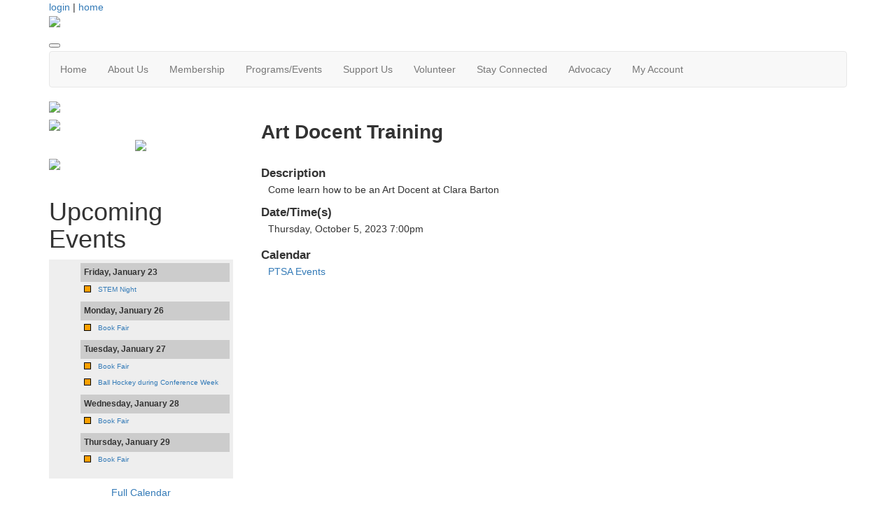

--- FILE ---
content_type: text/html; charset=UTF-8
request_url: https://www.clarabartonptsa.org/calendar/event/29578706
body_size: 5892
content:
<!doctype html>
<html lang="en">
<head>
<meta charset="UTF-8">
<meta property="og:url" content="https://www.clarabartonptsa.org/calendar/event/29578706">
<meta property="og:type" content="article">
<meta property="og:title" content="">
<meta property="og:description" content="Clara Barton Elementary PTSA">
<meta property="twitter:card" content="summary">
<meta property="twitter:site" content="/calendar/event/29578706">
<meta property="twitter:title" content="">
<meta property="twitter:description" content="Clara Barton Elementary PTSA">
<link rel="stylesheet" type="text/css" media="screen,print" href="/css/contributed/bootstrap-mtk-custom/bootstrap-mtk-custom.min.css?v=20251120072825">
<link rel="stylesheet" type="text/css" media="screen,print" href="/css/style/style.css?v=20251120072825">
<link rel="stylesheet" type="text/css" media="screen,print" href="/css/style-front/style-front.css?v=20251120072825">
<link rel="stylesheet" type="text/css" media="print" href="/css/print/print.css?v=20251120072825">
<link rel="stylesheet" type="text/css" media="screen,print" href="https://www.clarabartonptsa.org/assets/06994/06994.css?v=955">
<link rel="stylesheet" type="text/css" media="screen,print" href="https://www.clarabartonptsa.org/assets/06994/06994-auto.css?v=955">
<link rel="stylesheet" type="text/css" media="screen,print" href="https://www.clarabartonptsa.org/assets/06994/06994-custom.css?v=955">
<link rel="shortcut icon" type="image/png" href="https://www.clarabartonptsa.org/assets/06994/TemplateHeaders/Clean_white_bkg__1_.png">
<title>Clara Barton Elementary PTSA - Art Docent Training</title>
<script>
	ORG_ID = '06994';
	BASEURL = 'https://www.clarabartonptsa.org';
	ORG_BASEURL = 'https://www.clarabartonptsa.org';
	ASSETURL = '';
	PAGE_ID = '29578706';
	PAGE_TYPE = 'calendar-event';
	PAGE_CLASS = 'calendar_event';
 PAGE_PARAMS = '{"id":"29578706"}';
  PAGE_WRAPPER = '#mtk-pagewrapper';
</script>
<script src="/js/contributed/jquery/jquery-3.7.1.min.js?v=20251120072822"></script>
<script src="/js/contributed/jquery-migrate/jquery-migrate-3.5.2.min.js?v=20251120072822"></script>
<script src="/js/contributed/jquery-ui/jquery-ui-1.13.3.min.js?v=20251120072822"></script>
<script src="/js/contributed/bootstrap-mtk-custom/bootstrap-mtk-custom.js?v=20251120072822"></script>
<script src="/js/jsutilities.js?v=20251120072822"></script>
<script src="/js/mtk-frontend-beforeunload.js?v=20251120072822"></script>

<!-- MTK-START site design html head content (design: Austin) -->
<meta name="viewport" content="width=device-width, initial-scale=1">
<link href='//fonts.googleapis.com/css?family=Open+Sans:400,300,600,700,800' rel='stylesheet' type='text/css'>
<link href="//maxcdn.bootstrapcdn.com/bootstrap/3.3.5/css/bootstrap.min.css" rel="stylesheet" integrity="sha256-MfvZlkHCEqatNoGiOXveE8FIwMzZg4W85qfrfIFBfYc= sha512-dTfge/zgoMYpP7QbHy4gWMEGsbsdZeCXz7irItjcC3sPUFtf0kuFbDz/ixG7ArTxmDjLXDmezHubeNikyKGVyQ==" crossorigin="anonymous">

<script src="//maxcdn.bootstrapcdn.com/bootstrap/3.3.5/js/bootstrap.min.js" integrity="sha256-Sk3nkD6mLTMOF0EOpNtsIry+s1CsaqQC1rVLTAy+0yc= sha512-K1qjQ+NcF2TYO/eI3M6v8EiNYZfA95pQumfvcVrTHtwQVDG+aHRqLi/ETn2uB+1JqwYqVG3LIvdm9lj6imS/pQ==" crossorigin="anonymous"></script>
<!-- MTK-END site design html head content (design: Austin) -->

<!-- MTK-START page template html head content (page template: Fixed Left Rail) -->
<script src="//cdnjs.cloudflare.com/ajax/libs/jquery.matchHeight/0.5.2/jquery.matchHeight-min.js"></script>
<!-- MTK-END page template html head content (page template: Fixed Left Rail) -->

<!-- MTK-START page head content -->

<!-- MTK-END page head content -->

</head>
<body id="Calendar_Event" class="mtk-mac mtk-desktop mtk-frontend fr-view" onload="if (window != window.top) { top.location.href = location.href }" data-page-template-id="114863" data-page-template-name="Fixed Left Rail" data-content-id="">
<div id="fb-root"></div>
<script>
(function(d, s, id) {var js, fjs = d.getElementsByTagName(s)[0];
							if (d.getElementById(id)) return;
							js = d.createElement(s); 
							js.id = id;
							js.src = 'https://connect.facebook.net/en_US/sdk.js#xfbml=1&version=v3.2&appId=2040886706000391&autoLogAppEvents=1';
							js.integrity = 'sha384-24Z5qy9G7yzJ7H3WqlWgKeAoRIEaI1uRHH9ExhsY4/4fJz2LS/DnsF/ZHstTDnz6';
							js.crossorigin = 'anonymous';
							fjs.parentNode.insertBefore(js, fjs);
						}(document, 'script', 'facebook-jssdk'));
</script>
<div id="mtk-pagewrapper">
<div id="page-Fixed-Left-Rail">
<div class="home2">
  <div class="container full-body">
    <div class="row">
      <div class="col-sm-12 col-md-12 col-lg-12">
        
<!-- MTK-START region (Header) -->
	<div id="region-Header" class="top-header">
<div id="block-User-Info-Block-501217" class="block-User-Info-Block right-header" data-mtk-block-type="user-info-block" data-mtk-block="501217" data-mtk-block-editable="false">

<!-- MTK-START user-info-block (User Info Block) -->
<!-- MTK-START user info -->
<div id="logout" class="user-status-box"><a href="https://www.clarabartonptsa.org/login?r=%2Fcalendar%2Fevent%2F29578706">login</a> | <a href="https://www.clarabartonptsa.org">home</a></div>
<!-- MTK-END user info -->
<!-- MTK-END user-info-block (User Info Block) -->
</div>
	</div>
<!-- MTK-END region (Header) -->

        
<!-- MTK-START region (Logo and Banner) -->
	<div id="region-Logo-and-Banner" class="banner">
<div id="block-Header-Logo-501226" class="block-Header-Logo banner" data-mtk-block-type="html-block" data-mtk-block="501226" data-mtk-block-editable="false">

<!-- MTK-START html-block (Header Logo) -->
<div class="inner-banner">
<div class="row">
<div class="col-sm-12">
<p><a class="logo img-responsive"><img src="https://www.clarabartonptsa.org/assets/06994/TemplateHeaders/Red_Bobcat_logo_header.png"></a></p>
</div>
</div>
</div>
<!-- MTK-END html-block (Header Logo) -->
</div>
	</div>
<!-- MTK-END region (Logo and Banner) -->

        
<!-- MTK-START region (Main Nav) -->
<button type="button" class="toggle-btn" onclick="$('.navbar-default').toggle();" >
                <span class="icon-bar"></span>
                <span class="icon-bar"></span>
                <span class="icon-bar"></span>
</button>	<div id="region-Main-Nav" class="center-header-bottom">
<div id="block-Menu-501224" class="block-Menu navbar navbar-default menu-custom" data-mtk-block-type="menu" data-mtk-block="501224" data-mtk-block-editable="false">

<!-- MTK-START menu (Menu) -->
<!-- MTK-START menu (Main Menu) -->
<ul class="nav navbar-nav top_nav">
<li data-top-menu-item-type="link-only"><a  href="https://www.clarabartonptsa.org/home">Home</a></li>
<li data-top-menu-item-type="dropdown-only"><a  href="#">About Us</a><ul class="dropdown-menu multi-level submenu">
<li><a  href="https://www.clarabartonptsa.org/mission">Mission</a></li>
<li><a  href="https://www.clarabartonptsa.org/board">Executive Board</a></li>
<li><a  href="https://www.clarabartonptsa.org/leadershipresources">Leadership Resources</a></li>
<li><a  href="https://www.clarabartonptsa.org/committees">Committees</a></li>
<li><a  href="https://www.clarabartonptsa.org/standingrules">Standing Rules for Clara Barton PTSA</a></li>
<li><a  href="https://www.clarabartonptsa.org/grants">Bobcat Grants</a></li>
</ul>
</li>
<li data-top-menu-item-type="dropdown-only"><a  href="#">Membership</a><ul class="dropdown-menu multi-level submenu">
<li><a  href="https://www.clarabartonptsa.org/membership">Clara Barton PTSA Membership</a></li>
<li><a  href="https://www.pta.org/home/run-your-pta/elearning">National PTSA Trainings</a></li>
<li><a  href="https://www.wastatepta.org/pta-leaders/leader-resources/">WA State PTSA Leader Resources</a></li>
</ul>
</li>
<li data-top-menu-item-type="dropdown-only"><a  href="#">Programs/Events</a><ul class="dropdown-menu multi-level submenu">
<li><a  href="https://www.clarabartonptsa.org/programsandevents">List of all Programs/Events</a></li>
<li><a  href="https://www.clarabartonptsa.org/beforeandafterschool">Before and After School Classes</a><ul class="dropdown-menu multi-level submenu">
<li><a  href="https://www.clarabartonptsa.org/winter2026classes">Winter 2026 Before and After School Classes</a></li>
<li><a  href="https://www.clarabartonptsa.org/fall2025classes">Fall 2025 Before and After School Classes</a></li>
</ul>
</li>
<li><a  href="https://www.clarabartonptsa.org/artdocent">Art Docent</a></li>
<li><a  href="https://www.clarabartonptsa.org/reflections">Reflections</a></li>
<li><a  href="https://www.clarabartonptsa.org/mathchallenge">Math Challenge</a></li>
</ul>
</li>
<li data-top-menu-item-type="dropdown-only"><a  href="#">Support Us</a><ul class="dropdown-menu multi-level submenu">
<li><a  href="https://www.clarabartonptsa.org/fundraising">Fundraising Philosophy</a></li>
<li><a  href="https://www.clarabartonptsa.org/bobcatfund">The Bobcat Fund</a></li>
<li><a  href="https://www.clarabartonptsa.org/corporatematching">Corporate Matching</a></li>
<li><a  href="https://www.clarabartonptsa.org/eatsandtreats">Eats and Treats to  support CBE</a></li>
<li><a  href="https://www.clarabartonptsa.org/corporatepartnerships">Everyday Fundraising</a></li>
<li><a  href="https://www.clarabartonptsa.org/spiritwear">Spirit Wear</a></li>
<li><a  href="https://www.clarabartonptsa.org/sponsor">Sponsor Us</a></li>
</ul>
</li>
<li data-top-menu-item-type="dropdown-link"><a  href="https://www.clarabartonptsa.org/Volunteer">Volunteer</a><ul class="dropdown-menu multi-level submenu">
<li><a  href="https://www.clarabartonptsa.org/Volunteer">Volunteer</a></li>
<li><a target="_blank" href="https://www.lwsd.org/get-involved/volunteering-in-lwsd">LWSD Volunteer Portal</a></li>
<li><a  href="https://www.clarabartonptsa.org/boarddescriptions">Board Position Descriptions</a></li>
<li><a  href="https://www.clarabartonptsa.org/awards">Awards</a></li>
<li><a  href="https://www.clarabartonptsa.org/wallofthanks">Wall of Thanks</a></li>
<li><a target="_blank" href="https://www.clarabartonptsa.org/wishlists">Staff Favorite Things and Wish Lists</a></li>
<li><a target="_blank" href="https://www.clarabartonptsa.org/staffappreciation">Staff Appreciation</a></li>
</ul>
</li>
<li data-top-menu-item-type="dropdown-only"><a  href="#">Stay Connected</a><ul class="dropdown-menu multi-level submenu">
<li><a  href="https://www.clarabartonptsa.org/contactus">Contact Us</a></li>
<li><a  href="https://www.clarabartonptsa.org/bobcatbulletin">Bobcat Bulletin</a><ul class="dropdown-menu multi-level submenu">
<li><a  href="https://www.clarabartonptsa.org/newsletters">Newsletter Archive</a></li>
</ul>
</li>
<li><a  href="https://www.clarabartonptsa.org/calendar">Calendar</a></li>
<li><a  href="https://www.clarabartonptsa.org/phoneapp">Clara Barton PTSA Phone App</a></li>
<li><a  href="https://www.clarabartonptsa.org/meetings">Meetings</a></li>
<li><a target="_blank" href="https://clarabarton.lwsd.org/">Clara Barton Elementary Website</a></li>
<li><a target="_blank" href="https://www.lwsd.org/">Lake Washington School District</a></li>
<li><a  href="https://www.clarabartonptsa.org/lostandfound">Lost and Found</a></li>
<li><a  href="https://www.clarabartonptsa.org/familyconnections">Family Connections</a></li>
<li><a  href="https://www.clarabartonptsa.org/familyresources">Family Resources</a></li>
<li><a target="_blank" href="https://www.q.wa-k12.net/lkwashSTS">Skyward Family Access LWSD</a></li>
</ul>
</li>
<li data-top-menu-item-type="link-only"><a  href="https://www.clarabartonptsa.org/advocacy">Advocacy</a></li>
<li data-top-menu-item-type="dropdown-link"><a  href="https://www.clarabartonptsa.org/Open_Forms">My Account</a><ul class="dropdown-menu multi-level submenu">
<li><a  href="#">Community Boards</a></li>
<li><a  href="https://www.clarabartonptsa.org/login_faq">Frequently Asked Questions</a></li>
<li><a  href="https://www.clarabartonptsa.org/Open_Forms">My Forms/Paperwork</a></li>
<li><a  href="https://www.clarabartonptsa.org/user_orders">Previous Orders</a></li>
<li><a  href="https://www.clarabartonptsa.org/user_subscriptions">Calendar Subscriptions</a></li>
</ul>
</li>
</ul>
<!-- MTK-END menu (Main Menu) -->
<!-- MTK-END menu (Menu) -->
</div>
	</div>
<!-- MTK-END region (Main Nav) -->

      </div>
    </div>
    <div class="content-main">
      <div class="row">
        <div class="col-sm-9 col-sm-push-3 col-md-9 col-md-push-3 col-lg-9 col-lg-push-3">
          <div class="index2-in matchheight">
            
<!-- MTK-START region (Content) -->
	<div id="region-Content" class="content-main">
<div id="block-Content-501218" class="block-Content" data-mtk-block-type="content" data-mtk-block="501218" data-mtk-block-editable="false">

<!-- MTK-START content (Content) -->
<div class="mtk-content-wrapper">
<!-- MTK-START PAGE CONTENT -->
<div class="calendar-event-page"><h1>Art Docent Training</h1><div class="event-label">Description</div><div class="event-description"><p>Come learn how to be an Art Docent at Clara Barton</p></div><div class="event-label">Date/Time(s)</div><div class="event-times"><div class="event-time">Thursday, October 5, 2023 7:00pm</div></div><div class="event-label">Calendar</div><div class="event-calendar-list"><a href="https://www.clarabartonptsa.org/calendar/35004">PTSA Events</a></div></div>
<!-- MTK-END PAGE CONTENT -->
</div>
<!-- MTK-END content (Content) -->
</div>
	</div>
<!-- MTK-END region (Content) -->

          </div>
        </div>
        <div class="col-sm-3 col-sm-pull-9 col-md-3 col-md-pull-9 col-lg-3 col-lg-pull-9 rail-left">
          <div class="right-index2 matchheight">
            
<!-- MTK-START region (Primary-Rail) -->
	<div id="region-Primary-Rail" class="right-rail">
<div id="block-Quick-Links-501236" class="block-Quick-Links box-index2" data-mtk-block-type="html-block" data-mtk-block="501236" data-mtk-block-editable="false">

<!-- MTK-START html-block (Quick Links) -->
<p><a href="https://clarabarton.lwsd.org/" target="_blank" rel="noopener noreferrer"><img style="display: block; margin-left: auto; margin-right: auto;" src="https://www.clarabartonptsa.org/assets/06994/Website_Graphics/Buttons/clarabartonelem_button.png" width="350" height="56"></a></p>
<p><a href="https://www.clarabartonptsa.org/Open_Forms"><img style="display: block; margin-left: auto; margin-right: auto;" src="https://www.clarabartonptsa.org/assets/06994/Website_Graphics/Buttons/RegisterButton.png" width="350" height="62"></a></p>
<p style="text-align: center;"><a href="https://www.clarabartonptsa.org/open_forms"><img src="https://www.clarabartonptsa.org/assets/06994/Website_Graphics/Buttons/JoinOurPtsa_button.png" width="350" height="60"></a></p>
<p><a href="https://www.clarabartonptsa.org/volunteer"><img style="display: block; margin-left: auto; margin-right: auto;" src="https://www.clarabartonptsa.org/assets/06994/Website_Graphics/Buttons/VolunteerButton.png" width="350" height="59"></a></p>
<p><a href="https://www.clarabartonptsa.org/bobcatfund"><img style="display: block; margin-left: auto; margin-right: auto;" src="https://www.clarabartonptsa.org/assets/06994/Website_Graphics/Buttons/DonateButton.png" alt="" width="350" height="56"></a></p>
<p><a href="https://www.q.wa-k12.net/lkwashSTS" target="_blank" rel="noopener noreferrer"><img style="display: block; margin-left: auto; margin-right: auto;" src="https://www.clarabartonptsa.org/assets/06994/Website_Graphics/Buttons/LWSDSkyweard_button.png" alt="" width="350" height="62"></a></p>
<!-- MTK-END html-block (Quick Links) -->
</div>
<div id="block-Upcoming-Events-501229" class="block-Upcoming-Events box-index2" data-mtk-block-type="html-block" data-mtk-block="501229" data-mtk-block-editable="false">

<!-- MTK-START html-block (Upcoming Events) -->
<h1>Upcoming Events</h1>
<p style="text-align: center;"><div id="calendar-829540327"><div class="calendar calendar-list"><ul><li class="date-header">Friday, January 23</li><li class="list-event"><div class="calendar-color" style="background: #ffa000" title="PTSA Events"></div><div class="event-title"><a class="list-event" href="https://www.clarabartonptsa.org/calendar/event/72646674" data-title="&lt;div style=&quot;display: inline-block;width:20px; color: #ffffff; background-color: #ffa000&quot;&gt;&amp;nbsp;&lt;/div&gt;&amp;nbsp;STEM Night&lt;br&gt;6:00 pm" data-html="true" data-placement="top" data-trigger="hover" data-content="&lt;p&gt;Set up for participants will be 515pm to 6pm&amp;nbsp;&lt;/p&gt;
&lt;p&gt;Event for those attending, 6 to 730pm&lt;/p&gt;
&lt;p&gt;&lt;a href=&quot;https://www.clarabartonptsa.org/stem&quot;&gt;Check out the website for more information!&lt;/a&gt;&lt;/p&gt;">STEM Night</a></div></li><li class="date-header">Monday, January 26</li><li class="list-event"><div class="calendar-color" style="background: #ffa000" title="PTSA Events"></div><div class="event-title"><a class="list-event" href="https://www.clarabartonptsa.org/calendar/event/79533288" data-title="&lt;div style=&quot;display: inline-block;width:20px; color: #ffffff; background-color: #ffa000&quot;&gt;&amp;nbsp;&lt;/div&gt;&amp;nbsp;Book Fair" data-html="true" data-placement="top" data-trigger="hover" data-content="&lt;p&gt;&lt;a href=&quot;https://www.clarabartonptsa.org/bookfair&quot;&gt;Book Fair&lt;/a&gt; returns to Clara Barton during conference week - stay tuned for more information!&lt;/p&gt;">Book Fair</a></div></li><li class="date-header">Tuesday, January 27</li><li class="list-event"><div class="calendar-color" style="background: #ffa000" title="PTSA Events"></div><div class="event-title"><a class="list-event" href="https://www.clarabartonptsa.org/calendar/event/79533288" data-title="&lt;div style=&quot;display: inline-block;width:20px; color: #ffffff; background-color: #ffa000&quot;&gt;&amp;nbsp;&lt;/div&gt;&amp;nbsp;Book Fair" data-html="true" data-placement="top" data-trigger="hover" data-content="&lt;p&gt;&lt;a href=&quot;https://www.clarabartonptsa.org/bookfair&quot;&gt;Book Fair&lt;/a&gt; returns to Clara Barton during conference week - stay tuned for more information!&lt;/p&gt;">Book Fair</a></div></li><li class="list-event"><div class="calendar-color" style="background: #ffa000" title="PTSA Events"></div><div class="event-title"><a class="list-event" href="https://www.clarabartonptsa.org/calendar/event/77396021" data-title="&lt;div style=&quot;display: inline-block;width:20px; color: #ffffff; background-color: #ffa000&quot;&gt;&amp;nbsp;&lt;/div&gt;&amp;nbsp;Ball Hockey during Conference Week&lt;br&gt;12:30 pm" data-html="true" data-placement="top" data-trigger="hover" data-content="&lt;p&gt;&lt;strong&gt;Parent Teacher Conference Week Half Day Ball Hockey Camp&lt;/strong&gt;&lt;/p&gt;
&lt;p&gt;&lt;a href=&quot;https://www.clarabartonptsa.org/ballhockey&quot;&gt;See our website for more details.&lt;/a&gt;&lt;/p&gt;
&lt;p&gt;&lt;strong&gt;Class Description:&lt;/strong&gt;&lt;span data-contrast=&quot;none&quot;&gt;&amp;nbsp;No skates, no Ice, no experience, no problem. Join Coach Salvatore and Emerald City Ball Hockey / Floorball for another exciting season of the hottest youth sport breaking through Greater Seattle. Fast, fun, safer, and all inclusive. Sponsored by USA Ball Hockey and Supported by the Seattle Kraken Power Play Program. Get moving, have fun and join today.&amp;nbsp;&lt;/span&gt;&lt;span data-contrast=&quot;none&quot;&gt;&amp;nbsp;&lt;/span&gt;&lt;span data-ccp-props=&quot;{&amp;quot;201341983&amp;quot;:0,&amp;quot;335551550&amp;quot;:6,&amp;quot;335551620&amp;quot;:6,&amp;quot;335559739&amp;quot;:0,&amp;quot;335559740&amp;quot;:240}&quot;&gt;&amp;nbsp;&lt;/span&gt;&lt;/p&gt;
&lt;p&gt;&lt;a href=&quot;https://emeraldcityballhockey.com/&quot;&gt;&lt;span data-contrast=&quot;none&quot;&gt;https://emeraldcityballhockey.com/&lt;/span&gt;&lt;/a&gt;&lt;span data-ccp-props=&quot;{&amp;quot;201341983&amp;quot;:0,&amp;quot;335551550&amp;quot;:6,&amp;quot;335551620&amp;quot;:6,&amp;quot;335559739&amp;quot;:0,&amp;quot;335559740&amp;quot;:240}&quot;&gt;&amp;nbsp;&lt;/span&gt;&lt;/p&gt;">Ball Hockey during Conference Week</a></div></li><li class="date-header">Wednesday, January 28</li><li class="list-event"><div class="calendar-color" style="background: #ffa000" title="PTSA Events"></div><div class="event-title"><a class="list-event" href="https://www.clarabartonptsa.org/calendar/event/79533288" data-title="&lt;div style=&quot;display: inline-block;width:20px; color: #ffffff; background-color: #ffa000&quot;&gt;&amp;nbsp;&lt;/div&gt;&amp;nbsp;Book Fair" data-html="true" data-placement="top" data-trigger="hover" data-content="&lt;p&gt;&lt;a href=&quot;https://www.clarabartonptsa.org/bookfair&quot;&gt;Book Fair&lt;/a&gt; returns to Clara Barton during conference week - stay tuned for more information!&lt;/p&gt;">Book Fair</a></div></li><li class="date-header">Thursday, January 29</li><li class="list-event"><div class="calendar-color" style="background: #ffa000" title="PTSA Events"></div><div class="event-title"><a class="list-event" href="https://www.clarabartonptsa.org/calendar/event/79533288" data-title="&lt;div style=&quot;display: inline-block;width:20px; color: #ffffff; background-color: #ffa000&quot;&gt;&amp;nbsp;&lt;/div&gt;&amp;nbsp;Book Fair" data-html="true" data-placement="top" data-trigger="hover" data-content="&lt;p&gt;&lt;a href=&quot;https://www.clarabartonptsa.org/bookfair&quot;&gt;Book Fair&lt;/a&gt; returns to Clara Barton during conference week - stay tuned for more information!&lt;/p&gt;">Book Fair</a></div></li></ul></div></div></p>
<div class="bottomSection" style="text-align: center;"><a class="read-btn" href="https://www.clarabartonptsa.org/Calendar">Full Calendar</a></div>
<div class="bottomSection" style="text-align: center;">&nbsp;</div>
<!-- MTK-END html-block (Upcoming Events) -->
</div>
	</div>
<!-- MTK-END region (Primary-Rail) -->

          </div>
        </div>
      </div>
    </div>
    <div class="footer-main">
        <div class="row">
          
<!-- MTK-START region (Footer) -->
<div style="margin-left: 20px; margin-right: 20px;">	<div id="region-Footer" class="">
<div id="block-Footer-Address-501223" class="block-Footer-Address box-index-2" data-mtk-block-type="html-block" data-mtk-block="501223" data-mtk-block-editable="false">

<!-- MTK-START html-block (Footer-Address) -->
<div class="address-footer" style="float: none;">
<ul>
<li style="text-align: center;"><strong>Clara Barton Elementary PTSA</strong></li>
<li style="text-align: center;">12101 172nd Ave NE Redmond, WA 98052</li>
<li style="text-align: center;"><strong>PTSA# 2.8.27</strong>&nbsp; &nbsp;Tax ID Number:&nbsp;82-5494221</li>
<li style="text-align: center;"><p style="text-align: center;">Copyright &copy; 2024 All Rights Reserved.&nbsp;</p></li>
<li style="text-align: center;"></li>
<li style="text-align: center;"><a href="https://www.pta.org/"><img class="" src="https://www.clarabartonptsa.org/assets/06994/Website_Graphics/Footer/logonationalptsa.png" alt="" width="210" height="115"></a>&nbsp; &nbsp; &nbsp;&nbsp;<a href="https://www.wastatepta.org/"><img src="https://www.clarabartonptsa.org/assets/06994/Website_Graphics/Footer/Banner_WSPTA-150x99.png" alt="Washington State PTA" width="150" height="99"></a>&nbsp; &nbsp; &nbsp; &nbsp;&nbsp;<a href="https://www.lwptsa.net/"><img class="image-pad-left" src="https://www.clarabartonptsa.org/assets/06994/Website_Graphics/Footer/Lake_Washington_PTSA_-_Small_Resolution_Web_Logo.png" alt="Lake Washington School District PTSA emblem" width="142" height="140"></a></li>
</ul>
</div>
<!-- MTK-END html-block (Footer-Address) -->
</div>
	</div>
</div>
<!-- MTK-END region (Footer) -->

        </div>
      </div>
  </div>
</div></div>
</div>
<div class="modal hide fade" style="display:none" id="modal-mtk-alert" data-backdrop="static">
<div class="modal-header">
<button type="button" class="close" data-dismiss="modal">×</button>
<div class="mtk-alert-title" id="mtk-alert-title"></div>
</div>
<div class="modal-body" id="mtk-alert-body">
</div>
<div class="modal-footer">
<a href="#" id="mtk-alert-dismiss-btn" class="btn" data-dismiss="modal">dismiss</a>
</div>
</div>
<div id="mtk-footer">
<div id="mtk-footer-info">Sunday January 18, 2026 11:29 pm (America / Los Angeles) 3.18.225.65 production4</div><div id="mtk-footer-logo"><a href="https://www.membershiptoolkit.com" target="_blank"><img width="105" height="40" src="/images/membershiptoolkit-logo-tiny-white-stroke.png" alt="Powered by Membership Toolkit"></a></div><a href="https://play.google.com/store/apps/details?id=com.membershiptoolkit.mobileapp" target="google_play_store" id="mtk-footer-googstore-logo" title="Get Android app on Google Play Store"><img alt="Google Play Logo" src="/images/badge_googleplay-sml.png" width="107" height="30"></a><a href="https://itunes.apple.com/us/app/membership-toolkit/id912169276" target="itunes_store" id="mtk-footer-appstore-logo" title="Get iPhone app on Apple App Store"><img alt="Apple App Store Logo" src="/images/badge_appstore-sml.png" width="101" height="30"></a></div>
<script>
$(document).ready(function() {

$('table').each(function() {if(!$(this).parent().hasClass('table-wrapper') && !$(this).hasClass('mtk-email-table-wrapper')) {
					var notEmail = true;
					$(this).parents().each(function() {
							if ($(this).hasClass('mtk-email-table-wrapper')) {notEmail = false;}
						});
						if (notEmail) {$(this).wrap('<div class="table-wrapper"></div>');}}});
	$(document).keyup(function(e) {if (e.keyCode == 27) { login_redirect(); } });

});

</script></body>
</html>
<!-- Mac production 06994 [https://www.clarabartonptsa.org] [https://www.clarabartonptsa.org/assets/06994] [http_host:www.clarabartonptsa.org] [server_name: ] -->